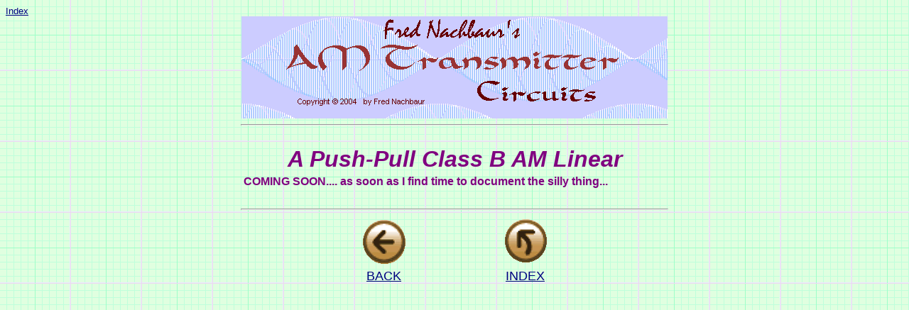

--- FILE ---
content_type: text/html
request_url: http://www.dogstar.dantimax.dk/tubestuf/amtx-5.htm
body_size: 2437
content:
<!DOCTYPE HTML PUBLIC "-//W3C//DTD HTML 4.0 Transitional//EN">
<HTML>
<HEAD>
   <meta http-equiv="Content-Type" content="text/html; charset=iso-8859-1">
   <meta name="Author" content="Fred Nachbaur">
<TITLE>An 807-based AM Linear</TITLE>
<META NAME="description" CONTENT="Fred Nachbaur's tube-based low power AM transmitters">
<META NAME="keywords" CONTENT="tubes, valves, amplitude modulation, low power AM">
<LINK REL="icon" HREF="favicon.png" TYPE="image/png">
</HEAD>

<BODY BACKGROUND="graphics/graphbac.gif" BGCOLOR="#E0FFE0" TEXT="#000000" 
LINK="#000080" VLINK="#800040" ALINK="#ff0000">

<FONT SIZE="-1" FACE="verdana,helv,arial" COLOR="red">
<A HREF="amtx.htm">Index</A></FONT>
<CENTER>
<TABLE WIDTH="600" BORDER="0" BACKGROUND="graphics/wavebac1.gif">
<TR><TD ALIGN="CENTER">
<IMG SRC="graphics/amtxlogo.gif" ALT="Fred Nachbaur's AM Transmitter Circuits" WIDTH="500" HEIGHT="138">
</TD></TR></TABLE>

<HR WIDTH="600">
<TABLE WIDTH="600" BORDER="0">
<TR><TD ALIGN="CENTER">
&nbsp;<BR>
<FONT FACE="verdana,helv,arial" COLOR="PURPLE" SIZE="6">
<B><I>A Push-Pull Class B AM Linear</I></B></FONT></TD></TR>


<TR><TD><FONT SIZE="3" FACE="VERDANA,ARIAL,HELV" COLOR="PURPLE">
<B>COMING SOON.... as soon as I find time to document the silly thing...</B>
<BR><BR>
</B></FONT></TD></TR>
</TABLE>

<HR WIDTH="600">

<!--
<TABLE WIDTH="600" BACKGROUND="graphics/wavebac1.gif">
<TR><TD ALIGN="LEFT">
<IMG SRC="graphics/" ALT="" WIDTH="" HEIGHT="">
&nbsp;&nbsp;&nbsp;</TD>
<TD>
<BR>
<BR>

<B>
<FONT SIZE="3" FACE="verdana,helv,arial" COLOR="PURPLE">
descriptive text here
</B>

<BR><BR>
</FONT>
<BR>
<BR>
</TD>
</TR>
</TABLE>

<TABLE WIDTH="600" BORDER="0">
<TR><TD>&nbsp;</TD></TR>
<TR><TD>
TEXT
</TR></TD>

<TR><TD ALIGN="CENTER">
<IMG SRC="graphics/" ALT="">
</TD></TR>

<TR><TD>&nbsp;</TD></TR>


<TR><TD ALIGN="CENTER">
<IMG SRC="graphics/" ALT="">
</TD></TR>

<TR><TD>&nbsp;</TD></TR>
</TABLE>
-->

<TABLE WIDTH="400" BORDER="0">
<TR>
<TD ALIGN="CENTER"><A HREF="amtx-4.htm"><IMG SRC="graphics/back.gif" BORDER="0" ALT="Back" WIDTH="68" HEIGHT="68"></A></TD>
<TD ALIGN="CENTER"><A HREF="amtx.htm"><IMG SRC="graphics/home.gif" BORDER="0" ALT="Home" WIDTH="68" HEIGHT="68"></A></TD>
</TR>
<TD ALIGN="CENTER"><A HREF="amtx-4.htm"><FONT SIZE="4" FACE="verdana,helv,arial">BACK</FONT></A></TD>
<TD ALIGN="CENTER"><A HREF="amtx.htm"><FONT SIZE="4" FACE="verdana,helv,arial">INDEX</FONT></A></TD>
</TR>
</TABLE>

</CENTER>

</BODY>
</HTML>
